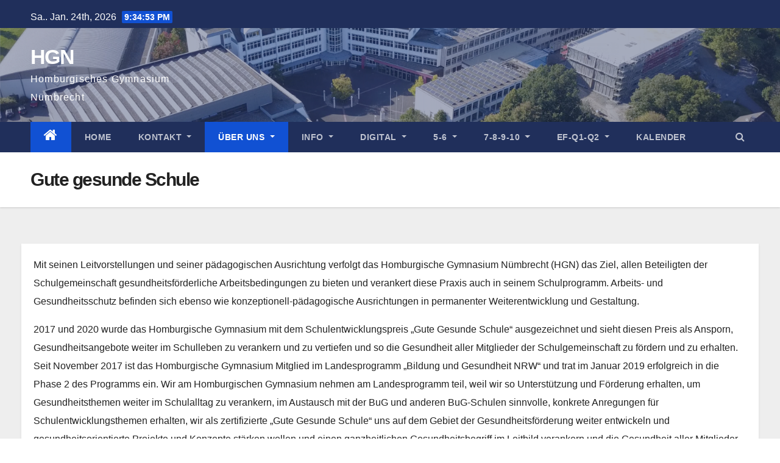

--- FILE ---
content_type: text/html; charset=UTF-8
request_url: https://www.hgn365.de/?page_id=1228
body_size: 80048
content:
<!DOCTYPE html>
<html lang="de">
<head>
<meta charset="UTF-8">
<meta name="viewport" content="width=device-width, initial-scale=1">
<link rel="profile" href="http://gmpg.org/xfn/11">
<title>Gute gesunde Schule &#8211; HGN</title>
<meta name='robots' content='max-image-preview:large' />
<link rel="alternate" type="application/rss+xml" title="HGN &raquo; Feed" href="https://www.hgn365.de/?feed=rss2" />
<link rel="alternate" type="application/rss+xml" title="HGN &raquo; Kommentar-Feed" href="https://www.hgn365.de/?feed=comments-rss2" />
<link rel="alternate" type="text/calendar" title="HGN &raquo; iCal Feed" href="https://www.hgn365.de?post_type=tribe_events&#038;ical=1" />
<link rel="alternate" title="oEmbed (JSON)" type="application/json+oembed" href="https://www.hgn365.de/index.php?rest_route=%2Foembed%2F1.0%2Fembed&#038;url=https%3A%2F%2Fwww.hgn365.de%2F%3Fpage_id%3D1228" />
<link rel="alternate" title="oEmbed (XML)" type="text/xml+oembed" href="https://www.hgn365.de/index.php?rest_route=%2Foembed%2F1.0%2Fembed&#038;url=https%3A%2F%2Fwww.hgn365.de%2F%3Fpage_id%3D1228&#038;format=xml" />
<style id='wp-img-auto-sizes-contain-inline-css' type='text/css'>
img:is([sizes=auto i],[sizes^="auto," i]){contain-intrinsic-size:3000px 1500px}
/*# sourceURL=wp-img-auto-sizes-contain-inline-css */
</style>
<style id='wp-emoji-styles-inline-css' type='text/css'>

	img.wp-smiley, img.emoji {
		display: inline !important;
		border: none !important;
		box-shadow: none !important;
		height: 1em !important;
		width: 1em !important;
		margin: 0 0.07em !important;
		vertical-align: -0.1em !important;
		background: none !important;
		padding: 0 !important;
	}
/*# sourceURL=wp-emoji-styles-inline-css */
</style>
<link rel='stylesheet' id='wp-block-library-css' href='https://www.hgn365.de/wp-includes/css/dist/block-library/style.min.css?ver=6.9' type='text/css' media='all' />
<style id='wp-block-paragraph-inline-css' type='text/css'>
.is-small-text{font-size:.875em}.is-regular-text{font-size:1em}.is-large-text{font-size:2.25em}.is-larger-text{font-size:3em}.has-drop-cap:not(:focus):first-letter{float:left;font-size:8.4em;font-style:normal;font-weight:100;line-height:.68;margin:.05em .1em 0 0;text-transform:uppercase}body.rtl .has-drop-cap:not(:focus):first-letter{float:none;margin-left:.1em}p.has-drop-cap.has-background{overflow:hidden}:root :where(p.has-background){padding:1.25em 2.375em}:where(p.has-text-color:not(.has-link-color)) a{color:inherit}p.has-text-align-left[style*="writing-mode:vertical-lr"],p.has-text-align-right[style*="writing-mode:vertical-rl"]{rotate:180deg}
/*# sourceURL=https://www.hgn365.de/wp-includes/blocks/paragraph/style.min.css */
</style>
<style id='global-styles-inline-css' type='text/css'>
:root{--wp--preset--aspect-ratio--square: 1;--wp--preset--aspect-ratio--4-3: 4/3;--wp--preset--aspect-ratio--3-4: 3/4;--wp--preset--aspect-ratio--3-2: 3/2;--wp--preset--aspect-ratio--2-3: 2/3;--wp--preset--aspect-ratio--16-9: 16/9;--wp--preset--aspect-ratio--9-16: 9/16;--wp--preset--color--black: #000000;--wp--preset--color--cyan-bluish-gray: #abb8c3;--wp--preset--color--white: #ffffff;--wp--preset--color--pale-pink: #f78da7;--wp--preset--color--vivid-red: #cf2e2e;--wp--preset--color--luminous-vivid-orange: #ff6900;--wp--preset--color--luminous-vivid-amber: #fcb900;--wp--preset--color--light-green-cyan: #7bdcb5;--wp--preset--color--vivid-green-cyan: #00d084;--wp--preset--color--pale-cyan-blue: #8ed1fc;--wp--preset--color--vivid-cyan-blue: #0693e3;--wp--preset--color--vivid-purple: #9b51e0;--wp--preset--gradient--vivid-cyan-blue-to-vivid-purple: linear-gradient(135deg,rgb(6,147,227) 0%,rgb(155,81,224) 100%);--wp--preset--gradient--light-green-cyan-to-vivid-green-cyan: linear-gradient(135deg,rgb(122,220,180) 0%,rgb(0,208,130) 100%);--wp--preset--gradient--luminous-vivid-amber-to-luminous-vivid-orange: linear-gradient(135deg,rgb(252,185,0) 0%,rgb(255,105,0) 100%);--wp--preset--gradient--luminous-vivid-orange-to-vivid-red: linear-gradient(135deg,rgb(255,105,0) 0%,rgb(207,46,46) 100%);--wp--preset--gradient--very-light-gray-to-cyan-bluish-gray: linear-gradient(135deg,rgb(238,238,238) 0%,rgb(169,184,195) 100%);--wp--preset--gradient--cool-to-warm-spectrum: linear-gradient(135deg,rgb(74,234,220) 0%,rgb(151,120,209) 20%,rgb(207,42,186) 40%,rgb(238,44,130) 60%,rgb(251,105,98) 80%,rgb(254,248,76) 100%);--wp--preset--gradient--blush-light-purple: linear-gradient(135deg,rgb(255,206,236) 0%,rgb(152,150,240) 100%);--wp--preset--gradient--blush-bordeaux: linear-gradient(135deg,rgb(254,205,165) 0%,rgb(254,45,45) 50%,rgb(107,0,62) 100%);--wp--preset--gradient--luminous-dusk: linear-gradient(135deg,rgb(255,203,112) 0%,rgb(199,81,192) 50%,rgb(65,88,208) 100%);--wp--preset--gradient--pale-ocean: linear-gradient(135deg,rgb(255,245,203) 0%,rgb(182,227,212) 50%,rgb(51,167,181) 100%);--wp--preset--gradient--electric-grass: linear-gradient(135deg,rgb(202,248,128) 0%,rgb(113,206,126) 100%);--wp--preset--gradient--midnight: linear-gradient(135deg,rgb(2,3,129) 0%,rgb(40,116,252) 100%);--wp--preset--font-size--small: 13px;--wp--preset--font-size--medium: 20px;--wp--preset--font-size--large: 36px;--wp--preset--font-size--x-large: 42px;--wp--preset--spacing--20: 0.44rem;--wp--preset--spacing--30: 0.67rem;--wp--preset--spacing--40: 1rem;--wp--preset--spacing--50: 1.5rem;--wp--preset--spacing--60: 2.25rem;--wp--preset--spacing--70: 3.38rem;--wp--preset--spacing--80: 5.06rem;--wp--preset--shadow--natural: 6px 6px 9px rgba(0, 0, 0, 0.2);--wp--preset--shadow--deep: 12px 12px 50px rgba(0, 0, 0, 0.4);--wp--preset--shadow--sharp: 6px 6px 0px rgba(0, 0, 0, 0.2);--wp--preset--shadow--outlined: 6px 6px 0px -3px rgb(255, 255, 255), 6px 6px rgb(0, 0, 0);--wp--preset--shadow--crisp: 6px 6px 0px rgb(0, 0, 0);}:where(.is-layout-flex){gap: 0.5em;}:where(.is-layout-grid){gap: 0.5em;}body .is-layout-flex{display: flex;}.is-layout-flex{flex-wrap: wrap;align-items: center;}.is-layout-flex > :is(*, div){margin: 0;}body .is-layout-grid{display: grid;}.is-layout-grid > :is(*, div){margin: 0;}:where(.wp-block-columns.is-layout-flex){gap: 2em;}:where(.wp-block-columns.is-layout-grid){gap: 2em;}:where(.wp-block-post-template.is-layout-flex){gap: 1.25em;}:where(.wp-block-post-template.is-layout-grid){gap: 1.25em;}.has-black-color{color: var(--wp--preset--color--black) !important;}.has-cyan-bluish-gray-color{color: var(--wp--preset--color--cyan-bluish-gray) !important;}.has-white-color{color: var(--wp--preset--color--white) !important;}.has-pale-pink-color{color: var(--wp--preset--color--pale-pink) !important;}.has-vivid-red-color{color: var(--wp--preset--color--vivid-red) !important;}.has-luminous-vivid-orange-color{color: var(--wp--preset--color--luminous-vivid-orange) !important;}.has-luminous-vivid-amber-color{color: var(--wp--preset--color--luminous-vivid-amber) !important;}.has-light-green-cyan-color{color: var(--wp--preset--color--light-green-cyan) !important;}.has-vivid-green-cyan-color{color: var(--wp--preset--color--vivid-green-cyan) !important;}.has-pale-cyan-blue-color{color: var(--wp--preset--color--pale-cyan-blue) !important;}.has-vivid-cyan-blue-color{color: var(--wp--preset--color--vivid-cyan-blue) !important;}.has-vivid-purple-color{color: var(--wp--preset--color--vivid-purple) !important;}.has-black-background-color{background-color: var(--wp--preset--color--black) !important;}.has-cyan-bluish-gray-background-color{background-color: var(--wp--preset--color--cyan-bluish-gray) !important;}.has-white-background-color{background-color: var(--wp--preset--color--white) !important;}.has-pale-pink-background-color{background-color: var(--wp--preset--color--pale-pink) !important;}.has-vivid-red-background-color{background-color: var(--wp--preset--color--vivid-red) !important;}.has-luminous-vivid-orange-background-color{background-color: var(--wp--preset--color--luminous-vivid-orange) !important;}.has-luminous-vivid-amber-background-color{background-color: var(--wp--preset--color--luminous-vivid-amber) !important;}.has-light-green-cyan-background-color{background-color: var(--wp--preset--color--light-green-cyan) !important;}.has-vivid-green-cyan-background-color{background-color: var(--wp--preset--color--vivid-green-cyan) !important;}.has-pale-cyan-blue-background-color{background-color: var(--wp--preset--color--pale-cyan-blue) !important;}.has-vivid-cyan-blue-background-color{background-color: var(--wp--preset--color--vivid-cyan-blue) !important;}.has-vivid-purple-background-color{background-color: var(--wp--preset--color--vivid-purple) !important;}.has-black-border-color{border-color: var(--wp--preset--color--black) !important;}.has-cyan-bluish-gray-border-color{border-color: var(--wp--preset--color--cyan-bluish-gray) !important;}.has-white-border-color{border-color: var(--wp--preset--color--white) !important;}.has-pale-pink-border-color{border-color: var(--wp--preset--color--pale-pink) !important;}.has-vivid-red-border-color{border-color: var(--wp--preset--color--vivid-red) !important;}.has-luminous-vivid-orange-border-color{border-color: var(--wp--preset--color--luminous-vivid-orange) !important;}.has-luminous-vivid-amber-border-color{border-color: var(--wp--preset--color--luminous-vivid-amber) !important;}.has-light-green-cyan-border-color{border-color: var(--wp--preset--color--light-green-cyan) !important;}.has-vivid-green-cyan-border-color{border-color: var(--wp--preset--color--vivid-green-cyan) !important;}.has-pale-cyan-blue-border-color{border-color: var(--wp--preset--color--pale-cyan-blue) !important;}.has-vivid-cyan-blue-border-color{border-color: var(--wp--preset--color--vivid-cyan-blue) !important;}.has-vivid-purple-border-color{border-color: var(--wp--preset--color--vivid-purple) !important;}.has-vivid-cyan-blue-to-vivid-purple-gradient-background{background: var(--wp--preset--gradient--vivid-cyan-blue-to-vivid-purple) !important;}.has-light-green-cyan-to-vivid-green-cyan-gradient-background{background: var(--wp--preset--gradient--light-green-cyan-to-vivid-green-cyan) !important;}.has-luminous-vivid-amber-to-luminous-vivid-orange-gradient-background{background: var(--wp--preset--gradient--luminous-vivid-amber-to-luminous-vivid-orange) !important;}.has-luminous-vivid-orange-to-vivid-red-gradient-background{background: var(--wp--preset--gradient--luminous-vivid-orange-to-vivid-red) !important;}.has-very-light-gray-to-cyan-bluish-gray-gradient-background{background: var(--wp--preset--gradient--very-light-gray-to-cyan-bluish-gray) !important;}.has-cool-to-warm-spectrum-gradient-background{background: var(--wp--preset--gradient--cool-to-warm-spectrum) !important;}.has-blush-light-purple-gradient-background{background: var(--wp--preset--gradient--blush-light-purple) !important;}.has-blush-bordeaux-gradient-background{background: var(--wp--preset--gradient--blush-bordeaux) !important;}.has-luminous-dusk-gradient-background{background: var(--wp--preset--gradient--luminous-dusk) !important;}.has-pale-ocean-gradient-background{background: var(--wp--preset--gradient--pale-ocean) !important;}.has-electric-grass-gradient-background{background: var(--wp--preset--gradient--electric-grass) !important;}.has-midnight-gradient-background{background: var(--wp--preset--gradient--midnight) !important;}.has-small-font-size{font-size: var(--wp--preset--font-size--small) !important;}.has-medium-font-size{font-size: var(--wp--preset--font-size--medium) !important;}.has-large-font-size{font-size: var(--wp--preset--font-size--large) !important;}.has-x-large-font-size{font-size: var(--wp--preset--font-size--x-large) !important;}
/*# sourceURL=global-styles-inline-css */
</style>

<style id='classic-theme-styles-inline-css' type='text/css'>
/*! This file is auto-generated */
.wp-block-button__link{color:#fff;background-color:#32373c;border-radius:9999px;box-shadow:none;text-decoration:none;padding:calc(.667em + 2px) calc(1.333em + 2px);font-size:1.125em}.wp-block-file__button{background:#32373c;color:#fff;text-decoration:none}
/*# sourceURL=/wp-includes/css/classic-themes.min.css */
</style>
<link rel='stylesheet' id='dashicons-css' href='https://www.hgn365.de/wp-includes/css/dashicons.min.css?ver=6.9' type='text/css' media='all' />
<link rel='stylesheet' id='everest-forms-general-css' href='https://www.hgn365.de/wp-content/plugins/everest-forms/assets/css/everest-forms.css?ver=2.0.5' type='text/css' media='all' />
<link rel='stylesheet' id='bootstrap-css' href='https://www.hgn365.de/wp-content/themes/newsup/css/bootstrap.css?ver=6.9' type='text/css' media='all' />
<link rel='stylesheet' id='newsup-style-css' href='https://www.hgn365.de/wp-content/themes/newsup/style.css?ver=6.9' type='text/css' media='all' />
<link rel='stylesheet' id='newsup-default-css' href='https://www.hgn365.de/wp-content/themes/newsup/css/colors/default.css?ver=6.9' type='text/css' media='all' />
<link rel='stylesheet' id='font-awesome-css' href='https://www.hgn365.de/wp-content/themes/newsup/css/font-awesome.css?ver=6.9' type='text/css' media='all' />
<link rel='stylesheet' id='owl-carousel-css' href='https://www.hgn365.de/wp-content/themes/newsup/css/owl.carousel.css?ver=6.9' type='text/css' media='all' />
<link rel='stylesheet' id='smartmenus-css' href='https://www.hgn365.de/wp-content/themes/newsup/css/jquery.smartmenus.bootstrap.css?ver=6.9' type='text/css' media='all' />
<link rel='stylesheet' id='wpdevelop-bts-css' href='https://www.hgn365.de/wp-content/plugins/booking/assets/libs/bootstrap-css/css/bootstrap.css?ver=3.3.5.1' type='text/css' media='all' />
<link rel='stylesheet' id='wpdevelop-bts-theme-css' href='https://www.hgn365.de/wp-content/plugins/booking/assets/libs/bootstrap-css/css/bootstrap-theme.css?ver=3.3.5.1' type='text/css' media='all' />
<link rel='stylesheet' id='wpbc-tippy-popover-css' href='https://www.hgn365.de/wp-content/plugins/booking/assets/libs/tippy.js/themes/wpbc-tippy-popover.css?ver=6.3.7' type='text/css' media='all' />
<link rel='stylesheet' id='wpbc-tippy-times-css' href='https://www.hgn365.de/wp-content/plugins/booking/assets/libs/tippy.js/themes/wpbc-tippy-times.css?ver=6.3.7' type='text/css' media='all' />
<link rel='stylesheet' id='wpbc-material-design-icons-css' href='https://www.hgn365.de/wp-content/plugins/booking/assets/libs/material-design-icons/material-design-icons.css?ver=4.0.0' type='text/css' media='all' />
<link rel='stylesheet' id='wpbc-time_picker-css' href='https://www.hgn365.de/wp-content/plugins/booking/css/wpbc_time-selector.css?ver=9.8.0.1' type='text/css' media='all' />
<link rel='stylesheet' id='wpbc-time_picker-skin-css' href='https://www.hgn365.de/wp-content/plugins/booking/css/time_picker_skins/grey.css?ver=9.8.0.1' type='text/css' media='all' />
<link rel='stylesheet' id='wpbc-client-pages-css' href='https://www.hgn365.de/wp-content/plugins/booking/css/client.css?ver=9.8.0.1' type='text/css' media='all' />
<link rel='stylesheet' id='wpbc-calendar-css' href='https://www.hgn365.de/wp-content/plugins/booking/css/calendar.css?ver=9.8.0.1' type='text/css' media='all' />
<link rel='stylesheet' id='wpbc-calendar-skin-css' href='https://www.hgn365.de/wp-content/plugins/booking/css/skins/traditional.css?ver=9.8.0.1' type='text/css' media='all' />
<link rel='stylesheet' id='wpbc-flex-timeline-css' href='https://www.hgn365.de/wp-content/plugins/booking/core/timeline/v2/css/timeline_v2.css?ver=9.8.0.1' type='text/css' media='all' />
<link rel='stylesheet' id='wpbc-flex-timeline-skin-css' href='https://www.hgn365.de/wp-content/plugins/booking/core/timeline/v2/css/timeline_skin_v2.css?ver=9.8.0.1' type='text/css' media='all' />
<script type="text/javascript" src="https://www.hgn365.de/wp-includes/js/jquery/jquery.min.js?ver=3.7.1" id="jquery-core-js"></script>
<script type="text/javascript" src="https://www.hgn365.de/wp-includes/js/jquery/jquery-migrate.min.js?ver=3.4.1" id="jquery-migrate-js"></script>
<script type="text/javascript" src="https://www.hgn365.de/wp-content/themes/newsup/js/navigation.js?ver=6.9" id="newsup-navigation-js"></script>
<script type="text/javascript" src="https://www.hgn365.de/wp-content/themes/newsup/js/bootstrap.js?ver=6.9" id="bootstrap-js"></script>
<script type="text/javascript" src="https://www.hgn365.de/wp-content/themes/newsup/js/owl.carousel.min.js?ver=6.9" id="owl-carousel-min-js"></script>
<script type="text/javascript" src="https://www.hgn365.de/wp-content/themes/newsup/js/jquery.smartmenus.js?ver=6.9" id="smartmenus-js-js"></script>
<script type="text/javascript" src="https://www.hgn365.de/wp-content/themes/newsup/js/jquery.smartmenus.bootstrap.js?ver=6.9" id="bootstrap-smartmenus-js-js"></script>
<script type="text/javascript" src="https://www.hgn365.de/wp-content/themes/newsup/js/jquery.marquee.js?ver=6.9" id="newsup-marquee-js-js"></script>
<script type="text/javascript" src="https://www.hgn365.de/wp-content/themes/newsup/js/main.js?ver=6.9" id="newsup-main-js-js"></script>
<script type="text/javascript" id="wpbc-global-vars-js-extra">
/* <![CDATA[ */
var wpbc_global1 = {"wpbc_ajaxurl":"https://www.hgn365.de/wp-admin/admin-ajax.php","wpdev_bk_plugin_url":"https://www.hgn365.de/wp-content/plugins/booking","wpbc_today":"[2026,1,24,22,34]","visible_booking_id_on_page":"[]","booking_max_monthes_in_calendar":"1y","user_unavilable_days":"[999]","wpdev_bk_edit_id_hash":"","wpdev_bk_plugin_filename":"wpdev-booking.php","bk_days_selection_mode":"multiple","wpdev_bk_personal":"0","block_some_dates_from_today":"0","message_verif_requred":"Dieses Feld ist erforderlich","message_verif_requred_for_check_box":"Die Checkbox muss aktiviert sein","message_verif_requred_for_radio_box":"Mindestens eine Option muss ausgew\u00e4hlt sein","message_verif_emeil":"Falsches Email Feld","message_verif_same_emeil":"Your emails do not match","message_verif_selectdts":"Bitte w\u00e4hlen Sie im Kalender das Datum der Buchung","new_booking_title":"Vielen Dank f\u00fcr Ihre Online-Buchung.  Wir senden Ihnen eine Best\u00e4tigung sobald diese bearbeitet ist.","type_of_thank_you_message":"message","thank_you_page_URL":"https://www.hgn365.de/?page_id=19243","is_am_pm_inside_time":"false","is_booking_used_check_in_out_time":"false","wpbc_active_locale":"de_DE","wpbc_message_processing":"Processing","wpbc_message_deleting":"Deleting","wpbc_message_updating":"Updating","wpbc_message_saving":"Saving","message_checkinouttime_error":"Error! Please reset your check-in/check-out dates above.","message_starttime_error":"Start Time is invalid. The date or time may be booked, or already in the past! Please choose another date or time.","message_endtime_error":"End Time is invalid. The date or time may be booked, or already in the past. The End Time may also be earlier that the start time, if only 1 day was selected! Please choose another date or time.","message_rangetime_error":"The time(s) may be booked, or already in the past!","message_durationtime_error":"The time(s) may be booked, or already in the past!","bk_highlight_timeslot_word":"Booked Times:"};
//# sourceURL=wpbc-global-vars-js-extra
/* ]]> */
</script>
<script type="text/javascript" src="https://www.hgn365.de/wp-content/plugins/booking/js/wpbc_vars.js?ver=9.8.0.1" id="wpbc-global-vars-js"></script>
<script type="text/javascript" src="https://www.hgn365.de/wp-content/plugins/booking/assets/libs/popper/popper.js?ver=2.11.2" id="wpbc-popper-js"></script>
<script type="text/javascript" src="https://www.hgn365.de/wp-content/plugins/booking/assets/libs/tippy.js/dist/tippy-bundle.umd.js?ver=6.3.7" id="wpbc-tipcy-js"></script>
<script type="text/javascript" src="https://www.hgn365.de/wp-content/plugins/booking/js/datepick/jquery.datepick.wpbc.9.0.js?ver=9.0" id="wpbc-datepick-js"></script>
<script type="text/javascript" src="https://www.hgn365.de/wp-content/plugins/booking/js/datepick/jquery.datepick-de.js?ver=1.1" id="wpbc-datepick-localize-js"></script>
<script type="text/javascript" src="https://www.hgn365.de/wp-content/plugins/booking/includes/_wpbc_calendar/_out/wpbc_calendar.js?ver=9.8.0.1" id="wpbc_calendar-js"></script>
<script type="text/javascript" src="https://www.hgn365.de/wp-content/plugins/booking/js/client.js?ver=9.8.0.1" id="wpbc-main-client-js"></script>
<script type="text/javascript" src="https://www.hgn365.de/wp-content/plugins/booking/includes/_capacity/_out/create_booking.js?ver=9.8.0.1" id="wpbc_capacity-js"></script>
<script type="text/javascript" src="https://www.hgn365.de/wp-content/plugins/booking/js/wpbc_times.js?ver=9.8.0.1" id="wpbc-times-js"></script>
<script type="text/javascript" src="https://www.hgn365.de/wp-content/plugins/booking/js/wpbc_time-selector.js?ver=9.8.0.1" id="wpbc-time-selector-js"></script>
<script type="text/javascript" src="https://www.hgn365.de/wp-content/plugins/booking/core/timeline/v2/_out/timeline_v2.js?ver=9.8.0.1" id="wpbc-timeline-flex-js"></script>
<link rel="https://api.w.org/" href="https://www.hgn365.de/index.php?rest_route=/" /><link rel="alternate" title="JSON" type="application/json" href="https://www.hgn365.de/index.php?rest_route=/wp/v2/pages/1228" /><link rel="EditURI" type="application/rsd+xml" title="RSD" href="https://www.hgn365.de/xmlrpc.php?rsd" />
<meta name="generator" content="WordPress 6.9" />
<meta name="generator" content="Everest Forms 2.0.5" />
<link rel="canonical" href="https://www.hgn365.de/?page_id=1228" />
<link rel='shortlink' href='https://www.hgn365.de/?p=1228' />
<meta name="tec-api-version" content="v1"><meta name="tec-api-origin" content="https://www.hgn365.de"><link rel="https://theeventscalendar.com/" href="https://www.hgn365.de/index.php?rest_route=/tribe/events/v1/" /><style type="text/css" id="custom-background-css">
    .wrapper { background-color: #eee; }
</style>
    <style type="text/css">
            body .site-title a,
        body .site-description {
            color: #fff;
        }

        .site-branding-text .site-title a {
                font-size: px;
            }

            @media only screen and (max-width: 640px) {
                .site-branding-text .site-title a {
                    font-size: 40px;

                }
            }

            @media only screen and (max-width: 375px) {
                .site-branding-text .site-title a {
                    font-size: 32px;

                }
            }

        </style>
    </head>
<body class="wp-singular page-template page-template-template page-template-fullwidth page-template-templatefullwidth-php page page-id-1228 wp-embed-responsive wp-theme-newsup everest-forms-no-js tribe-no-js  ta-hide-date-author-in-list" >
<div id="page" class="site">
<a class="skip-link screen-reader-text" href="#content">
Zum Inhalt springen</a>
    <div class="wrapper" id="custom-background-css">
        <header class="mg-headwidget">
            <!--==================== TOP BAR ====================-->

            <div class="mg-head-detail hidden-xs">
    <div class="container-fluid">
        <div class="row">
                        <div class="col-md-6 col-xs-12">
                <ul class="info-left">
                            <li>Sa.. Jan. 24th, 2026             <span  id="time" class="time"></span>
                    </li>
                    </ul>
            </div>
                        <div class="col-md-6 col-xs-12">
                <ul class="mg-social info-right">
                    
                                                                                                                                      
                                      </ul>
            </div>
                    </div>
    </div>
</div>
            <div class="clearfix"></div>
                        <div class="mg-nav-widget-area-back" style='background-image: url("https://www.hgn365.de/wp-content/uploads/2021/11/cropped-HGN_Header.png" );'>
                        <div class="overlay">
              <div class="inner"  style="background-color:rgba(32,47,91,0.4);" > 
                <div class="container-fluid">
                    <div class="mg-nav-widget-area">
                        <div class="row align-items-center">
                            <div class="col-md-3 col-sm-4 text-center-xs">
                                <div class="navbar-header">
                                                                <div class="site-branding-text">
                                <h1 class="site-title"> <a href="https://www.hgn365.de/" rel="home">HGN</a></h1>
                                <p class="site-description">Homburgisches Gymnasium Nümbrecht</p>
                                </div>
                                                              </div>
                            </div>
                           
                        </div>
                    </div>
                </div>
              </div>
              </div>
          </div>
    <div class="mg-menu-full">
      <nav class="navbar navbar-expand-lg navbar-wp">
        <div class="container-fluid flex-row-reverse">
          <!-- Right nav -->
                    <div class="m-header d-flex pl-3 ml-auto my-2 my-lg-0 position-relative align-items-center">
                                                <a class="mobilehomebtn" href="https://www.hgn365.de"><span class="fa fa-home"></span></a>
                        <!-- navbar-toggle -->
                        <button class="navbar-toggler mx-auto" type="button" data-toggle="collapse" data-target="#navbar-wp" aria-controls="navbarSupportedContent" aria-expanded="false" aria-label="Toggle navigation">
                          <i class="fa fa-bars"></i>
                        </button>
                        <!-- /navbar-toggle -->
                                                <div class="dropdown show mg-search-box pr-2">
                            <a class="dropdown-toggle msearch ml-auto" href="#" role="button" id="dropdownMenuLink" data-toggle="dropdown" aria-haspopup="true" aria-expanded="false">
                               <i class="fa fa-search"></i>
                            </a>

                            <div class="dropdown-menu searchinner" aria-labelledby="dropdownMenuLink">
                        <form role="search" method="get" id="searchform" action="https://www.hgn365.de/">
  <div class="input-group">
    <input type="search" class="form-control" placeholder="Suche" value="" name="s" />
    <span class="input-group-btn btn-default">
    <button type="submit" class="btn"> <i class="fa fa-search"></i> </button>
    </span> </div>
</form>                      </div>
                        </div>
                                              
                    </div>
                    <!-- /Right nav -->
         
          
                  <div class="collapse navbar-collapse" id="navbar-wp">
                  	<div class="d-md-block">
                  <ul id="menu-menu" class="nav navbar-nav mr-auto"><li class="active home"><a class="homebtn" href="https://www.hgn365.de"><span class='fa fa-home'></span></a></li><li id="menu-item-751" class="menu-item menu-item-type-post_type menu-item-object-page menu-item-home menu-item-751"><a class="nav-link" title="Home" href="https://www.hgn365.de/">Home</a></li>
<li id="menu-item-1418" class="menu-item menu-item-type-post_type menu-item-object-page menu-item-has-children menu-item-1418 dropdown"><a class="nav-link" title="Kontakt" href="https://www.hgn365.de/?page_id=1414" data-toggle="dropdown" class="dropdown-toggle">Kontakt </a>
<ul role="menu" class=" dropdown-menu">
	<li id="menu-item-1199" class="menu-item menu-item-type-post_type menu-item-object-page menu-item-1199"><a class="dropdown-item" title="Krankmeldung / Abwesenheit / Beurlaubung" href="https://www.hgn365.de/?page_id=1177">Krankmeldung / Abwesenheit / Beurlaubung</a></li>
	<li id="menu-item-2372" class="menu-item menu-item-type-post_type menu-item-object-page menu-item-2372"><a class="dropdown-item" title="Kontakt-Formular" href="https://www.hgn365.de/?page_id=2368">Kontakt-Formular</a></li>
	<li id="menu-item-1818" class="menu-item menu-item-type-post_type menu-item-object-page menu-item-1818"><a class="dropdown-item" title="Schule / Zuständigkeiten" href="https://www.hgn365.de/?page_id=1414">Schule / Zuständigkeiten</a></li>
	<li id="menu-item-1197" class="menu-item menu-item-type-post_type menu-item-object-page menu-item-1197"><a class="dropdown-item" title="Lehrer:innen" href="https://www.hgn365.de/?page_id=1182">Lehrer:innen</a></li>
	<li id="menu-item-1196" class="menu-item menu-item-type-post_type menu-item-object-page menu-item-1196"><a class="dropdown-item" title="Schüler:innen / SV" href="https://www.hgn365.de/?page_id=1184">Schüler:innen / SV</a></li>
	<li id="menu-item-1194" class="menu-item menu-item-type-post_type menu-item-object-page menu-item-1194"><a class="dropdown-item" title="Beratung / Schulsozialarbeit" href="https://www.hgn365.de/?page_id=1189">Beratung / Schulsozialarbeit</a></li>
	<li id="menu-item-1195" class="menu-item menu-item-type-post_type menu-item-object-page menu-item-1195"><a class="dropdown-item" title="Eltern / Schulpflegschaft" href="https://www.hgn365.de/?page_id=1187">Eltern / Schulpflegschaft</a></li>
	<li id="menu-item-1193" class="menu-item menu-item-type-post_type menu-item-object-page menu-item-1193"><a class="dropdown-item" title="Förderverein" href="https://www.hgn365.de/?page_id=1191">Förderverein</a></li>
	<li id="menu-item-2356" class="menu-item menu-item-type-post_type menu-item-object-page menu-item-2356"><a class="dropdown-item" title="Partner / Kooperationen" href="https://www.hgn365.de/?page_id=2353">Partner / Kooperationen</a></li>
</ul>
</li>
<li id="menu-item-1169" class="menu-item menu-item-type-post_type menu-item-object-page current-menu-ancestor current-menu-parent current_page_parent current_page_ancestor menu-item-has-children menu-item-1169 dropdown active"><a class="nav-link" title="Über uns" href="https://www.hgn365.de/?page_id=1166" data-toggle="dropdown" class="dropdown-toggle">Über uns </a>
<ul role="menu" class=" dropdown-menu">
	<li id="menu-item-1249" class="menu-item menu-item-type-post_type menu-item-object-page menu-item-1249"><a class="dropdown-item" title="Ganztagsschule" href="https://www.hgn365.de/?page_id=1232">Ganztagsschule</a></li>
	<li id="menu-item-1254" class="menu-item menu-item-type-post_type menu-item-object-page menu-item-1254"><a class="dropdown-item" title="60-Minuten-Zeitrhythmus" href="https://www.hgn365.de/?page_id=1222">60-Minuten-Zeitrhythmus</a></li>
	<li id="menu-item-28394" class="menu-item menu-item-type-post_type menu-item-object-page menu-item-28394"><a class="dropdown-item" title="Erasmus + am HGN" href="https://www.hgn365.de/?page_id=28392">Erasmus + am HGN</a></li>
	<li id="menu-item-1246" class="menu-item menu-item-type-post_type menu-item-object-page menu-item-1246"><a class="dropdown-item" title="Studien- und Berufsorientierung" href="https://www.hgn365.de/?page_id=1238">Studien- und Berufsorientierung</a></li>
	<li id="menu-item-2761" class="menu-item menu-item-type-post_type menu-item-object-page menu-item-2761"><a class="dropdown-item" title="Lernzeitenkonzept" href="https://www.hgn365.de/?page_id=2757">Lernzeitenkonzept</a></li>
	<li id="menu-item-1248" class="menu-item menu-item-type-post_type menu-item-object-page menu-item-1248"><a class="dropdown-item" title="Schulprogramm" href="https://www.hgn365.de/?page_id=1234">Schulprogramm</a></li>
	<li id="menu-item-1247" class="menu-item menu-item-type-post_type menu-item-object-page menu-item-1247"><a class="dropdown-item" title="Fahrtenkonzept" href="https://www.hgn365.de/?page_id=1236">Fahrtenkonzept</a></li>
	<li id="menu-item-2360" class="menu-item menu-item-type-post_type menu-item-object-page menu-item-2360"><a class="dropdown-item" title="Videos zur Schule" href="https://www.hgn365.de/?page_id=2357">Videos zur Schule</a></li>
	<li id="menu-item-1251" class="menu-item menu-item-type-post_type menu-item-object-page current-menu-item page_item page-item-1228 current_page_item menu-item-1251 active"><a class="dropdown-item" title="Gute gesunde Schule" href="https://www.hgn365.de/?page_id=1228">Gute gesunde Schule</a></li>
	<li id="menu-item-3165" class="menu-item menu-item-type-post_type menu-item-object-page menu-item-3165"><a class="dropdown-item" title="Angebote der Fachschaften" href="https://www.hgn365.de/?page_id=3160">Angebote der Fachschaften</a></li>
	<li id="menu-item-14385" class="menu-item menu-item-type-post_type menu-item-object-page menu-item-14385"><a class="dropdown-item" title="Prävention" href="https://www.hgn365.de/?page_id=14382">Prävention</a></li>
</ul>
</li>
<li id="menu-item-1170" class="menu-item menu-item-type-post_type menu-item-object-page menu-item-has-children menu-item-1170 dropdown"><a class="nav-link" title="Info" href="https://www.hgn365.de/?page_id=1164" data-toggle="dropdown" class="dropdown-toggle">Info </a>
<ul role="menu" class=" dropdown-menu">
	<li id="menu-item-1277" class="menu-item menu-item-type-post_type menu-item-object-page menu-item-1277"><a class="dropdown-item" title="Vertretungsplan" href="https://www.hgn365.de/?page_id=1266">Vertretungsplan</a></li>
	<li id="menu-item-2631" class="menu-item menu-item-type-post_type menu-item-object-page menu-item-2631"><a class="dropdown-item" title="Stundenraster und Zeiten" href="https://www.hgn365.de/?page_id=2627">Stundenraster und Zeiten</a></li>
	<li id="menu-item-1276" class="menu-item menu-item-type-post_type menu-item-object-page menu-item-1276"><a class="dropdown-item" title="Mensa / Mittagessen bestellen" href="https://www.hgn365.de/?page_id=1268">Mensa / Mittagessen bestellen</a></li>
	<li id="menu-item-1253" class="menu-item menu-item-type-post_type menu-item-object-page menu-item-1253"><a class="dropdown-item" title="Mittagsbetreuung" href="https://www.hgn365.de/?page_id=1224">Mittagsbetreuung</a></li>
	<li id="menu-item-1275" class="menu-item menu-item-type-post_type menu-item-object-page menu-item-1275"><a class="dropdown-item" title="Schulbusse / Busfahrpläne / Deutschlandticket" href="https://www.hgn365.de/?page_id=1270">Schulbusse / Busfahrpläne / Deutschlandticket</a></li>
	<li id="menu-item-1252" class="menu-item menu-item-type-post_type menu-item-object-page menu-item-1252"><a class="dropdown-item" title="Lerntraining" href="https://www.hgn365.de/?page_id=1226">Lerntraining</a></li>
	<li id="menu-item-1279" class="menu-item menu-item-type-post_type menu-item-object-page menu-item-1279"><a class="dropdown-item" title="Kostenübersicht für Eltern" href="https://www.hgn365.de/?page_id=1262">Kostenübersicht für Eltern</a></li>
	<li id="menu-item-15247" class="menu-item menu-item-type-post_type menu-item-object-page menu-item-15247"><a class="dropdown-item" title="Kommunikation am HGN – Wer hilft?" href="https://www.hgn365.de/?page_id=15244">Kommunikation am HGN – Wer hilft?</a></li>
	<li id="menu-item-19445" class="menu-item menu-item-type-post_type menu-item-object-page menu-item-19445"><a class="dropdown-item" title="Sprachförderung am Schulzentrum Nümbrecht" href="https://www.hgn365.de/?page_id=19442">Sprachförderung am Schulzentrum Nümbrecht</a></li>
	<li id="menu-item-1278" class="menu-item menu-item-type-post_type menu-item-object-page menu-item-1278"><a class="dropdown-item" title="Geschäftsverteilungsplan" href="https://www.hgn365.de/?page_id=1264">Geschäftsverteilungsplan</a></li>
	<li id="menu-item-16799" class="menu-item menu-item-type-post_type menu-item-object-page menu-item-16799"><a class="dropdown-item" title="Handreichung Kopfläuse-Befall" href="https://www.hgn365.de/?page_id=16796">Handreichung Kopfläuse-Befall</a></li>
	<li id="menu-item-17511" class="menu-item menu-item-type-post_type menu-item-object-page menu-item-17511"><a class="dropdown-item" title="Infektionsschutz" href="https://www.hgn365.de/?page_id=17508">Infektionsschutz</a></li>
</ul>
</li>
<li id="menu-item-1171" class="menu-item menu-item-type-post_type menu-item-object-page menu-item-has-children menu-item-1171 dropdown"><a class="nav-link" title="Digital" href="https://www.hgn365.de/?page_id=1162" data-toggle="dropdown" class="dropdown-toggle">Digital </a>
<ul role="menu" class=" dropdown-menu">
	<li id="menu-item-20948" class="menu-item menu-item-type-post_type menu-item-object-page menu-item-20948"><a class="dropdown-item" title="Schulmanager" href="https://www.hgn365.de/?page_id=20944">Schulmanager</a></li>
	<li id="menu-item-2079" class="menu-item menu-item-type-post_type menu-item-object-page menu-item-2079"><a class="dropdown-item" title="HGN Digital / iPad" href="https://www.hgn365.de/?page_id=2072">HGN Digital / iPad</a></li>
	<li id="menu-item-1215" class="menu-item menu-item-type-post_type menu-item-object-page menu-item-1215"><a class="dropdown-item" title="Office 365 / TEAMS" href="https://www.hgn365.de/?page_id=1204">Office 365 / TEAMS</a></li>
	<li id="menu-item-1212" class="menu-item menu-item-type-post_type menu-item-object-page menu-item-1212"><a class="dropdown-item" title="WLAN / Internet" href="https://www.hgn365.de/?page_id=1210">WLAN / Internet</a></li>
	<li id="menu-item-1255" class="menu-item menu-item-type-post_type menu-item-object-page menu-item-1255"><a class="dropdown-item" title="MINT / Digitale Schule" href="https://www.hgn365.de/?page_id=1220">MINT / Digitale Schule</a></li>
	<li id="menu-item-2148" class="menu-item menu-item-type-post_type menu-item-object-page menu-item-2148"><a class="dropdown-item" title="Drucken" href="https://www.hgn365.de/?page_id=2146">Drucken</a></li>
	<li id="menu-item-1964" class="menu-item menu-item-type-post_type menu-item-object-page menu-item-1964"><a class="dropdown-item" title="Logineo NRW" href="https://www.hgn365.de/?page_id=1960">Logineo NRW</a></li>
	<li id="menu-item-2172" class="menu-item menu-item-type-post_type menu-item-object-page menu-item-2172"><a class="dropdown-item" title="iPad Führerschein" href="https://www.hgn365.de/?page_id=2167">iPad Führerschein</a></li>
	<li id="menu-item-2366" class="menu-item menu-item-type-post_type menu-item-object-page menu-item-2366"><a class="dropdown-item" title="Zuständigkeiten IT / EDV" href="https://www.hgn365.de/?page_id=2361">Zuständigkeiten IT / EDV</a></li>
</ul>
</li>
<li id="menu-item-1172" class="menu-item menu-item-type-post_type menu-item-object-page menu-item-has-children menu-item-1172 dropdown"><a class="nav-link" title="5-6" href="https://www.hgn365.de/?page_id=1160" data-toggle="dropdown" class="dropdown-toggle">5-6 </a>
<ul role="menu" class=" dropdown-menu">
	<li id="menu-item-2175" class="menu-item menu-item-type-post_type menu-item-object-page menu-item-2175"><a class="dropdown-item" title="Allgemeine Informationen 5, 6" href="https://www.hgn365.de/?page_id=2158">Allgemeine Informationen 5, 6</a></li>
	<li id="menu-item-2935" class="menu-item menu-item-type-post_type menu-item-object-page menu-item-2935"><a class="dropdown-item" title="Anmeldung für das Schuljahr 2026/2027" href="https://www.hgn365.de/?page_id=2917">Anmeldung für das Schuljahr 2026/2027</a></li>
	<li id="menu-item-2176" class="menu-item menu-item-type-post_type menu-item-object-page menu-item-2176"><a class="dropdown-item" title="Zweite Fremdsprache" href="https://www.hgn365.de/?page_id=2155">Zweite Fremdsprache</a></li>
	<li id="menu-item-8103" class="menu-item menu-item-type-post_type menu-item-object-page menu-item-8103"><a class="dropdown-item" title="Skifahrt" href="https://www.hgn365.de/?page_id=8100">Skifahrt</a></li>
</ul>
</li>
<li id="menu-item-1173" class="menu-item menu-item-type-post_type menu-item-object-page menu-item-has-children menu-item-1173 dropdown"><a class="nav-link" title="7-8-9-10" href="https://www.hgn365.de/?page_id=1158" data-toggle="dropdown" class="dropdown-toggle">7-8-9-10 </a>
<ul role="menu" class=" dropdown-menu">
	<li id="menu-item-2323" class="menu-item menu-item-type-post_type menu-item-object-page menu-item-2323"><a class="dropdown-item" title="Allgemeine Informationen 7, 8, 9, 10" href="https://www.hgn365.de/?page_id=2318">Allgemeine Informationen 7, 8, 9, 10</a></li>
	<li id="menu-item-2326" class="menu-item menu-item-type-post_type menu-item-object-page menu-item-2326"><a class="dropdown-item" title="Differenzierungsbereich WP II (Klassen 9+10)" href="https://www.hgn365.de/?page_id=2306">Differenzierungsbereich WP II (Klassen 9+10)</a></li>
	<li id="menu-item-2328" class="menu-item menu-item-type-post_type menu-item-object-page menu-item-2328"><a class="dropdown-item" title="Sozialpraktikum" href="https://www.hgn365.de/?page_id=2304">Sozialpraktikum</a></li>
	<li id="menu-item-2324" class="menu-item menu-item-type-post_type menu-item-object-page menu-item-2324"><a class="dropdown-item" title="Vergleichsarbeiten (VERA8)" href="https://www.hgn365.de/?page_id=2315">Vergleichsarbeiten (VERA8)</a></li>
	<li id="menu-item-26522" class="menu-item menu-item-type-post_type menu-item-object-page menu-item-26522"><a class="dropdown-item" title="Zentrale Prüfungen (ZP10)" href="https://www.hgn365.de/?page_id=26520">Zentrale Prüfungen (ZP10)</a></li>
</ul>
</li>
<li id="menu-item-1168" class="menu-item menu-item-type-post_type menu-item-object-page menu-item-has-children menu-item-1168 dropdown"><a class="nav-link" title="EF-Q1-Q2" href="https://www.hgn365.de/?page_id=1156" data-toggle="dropdown" class="dropdown-toggle">EF-Q1-Q2 </a>
<ul role="menu" class=" dropdown-menu">
	<li id="menu-item-1320" class="menu-item menu-item-type-post_type menu-item-object-page menu-item-1320"><a class="dropdown-item" title="Allgemeine Informationen EF, Q1, Q2" href="https://www.hgn365.de/?page_id=1281">Allgemeine Informationen EF, Q1, Q2</a></li>
	<li id="menu-item-38325" class="menu-item menu-item-type-post_type menu-item-object-page menu-item-38325"><a class="dropdown-item" title="Anmeldung zur JgSt EF (Oberstufe)" href="https://www.hgn365.de/?page_id=6907">Anmeldung zur JgSt EF (Oberstufe)</a></li>
	<li id="menu-item-36014" class="menu-item menu-item-type-post_type menu-item-object-page menu-item-36014"><a class="dropdown-item" title="JgSt 10 (Abitur 2029)" href="https://www.hgn365.de/?page_id=1293">JgSt 10 (Abitur 2029)</a></li>
	<li id="menu-item-36013" class="menu-item menu-item-type-post_type menu-item-object-page menu-item-has-children menu-item-36013 dropdown"><a class="dropdown-item" title="JgSt EF (Abitur 2028)" href="https://www.hgn365.de/?page_id=1298">JgSt EF (Abitur 2028)</a>
	<ul role="menu" class=" dropdown-menu">
		<li id="menu-item-15765" class="menu-item menu-item-type-post_type menu-item-object-page menu-item-15765"><a class="dropdown-item" title="Wahl der Leistungskurse und Projektkurse" href="https://www.hgn365.de/?page_id=2289">Wahl der Leistungskurse und Projektkurse</a></li>
	</ul>
</li>
	<li id="menu-item-36012" class="menu-item menu-item-type-post_type menu-item-object-page menu-item-36012"><a class="dropdown-item" title="JgSt Q1 (Abitur 2027)" href="https://www.hgn365.de/?page_id=1300">JgSt Q1 (Abitur 2027)</a></li>
	<li id="menu-item-26333" class="menu-item menu-item-type-post_type menu-item-object-page menu-item-26333"><a class="dropdown-item" title="JgSt Q2" href="https://www.hgn365.de/?page_id=15762">JgSt Q2</a></li>
</ul>
</li>
<li id="menu-item-17087" class="menu-item menu-item-type-post_type menu-item-object-page menu-item-17087"><a class="nav-link" title="Kalender" href="https://www.hgn365.de/?page_id=17085">Kalender</a></li>
</ul>        				</div>		
              		</div>
          </div>
      </nav> <!-- /Navigation -->
    </div>
</header>
<div class="clearfix"></div>
 <div class="mg-breadcrumb-section" style='background: url("https://www.hgn365.de/wp-content/uploads/2021/11/cropped-HGN_Header.png" ) repeat scroll center 0 #143745;'>
  <div class="overlay">
    <div class="container-fluid">
      <div class="row">
        <div class="col-md-12 col-sm-12">
			    <div class="mg-breadcrumb-title">
                      <h1>Gute gesunde Schule</h1>
                   </div>
        </div>
      </div>
    </div>
    </div>
</div>
<div class="clearfix"></div>
<main id="content">
    <div class="container-fluid">
      <div class="row">
      <div class="col-md-12 mg-card-box padding-20">
            
<p>Mit seinen Leitvorstellungen und seiner pädagogischen Ausrichtung verfolgt das Homburgische Gymnasium Nümbrecht (HGN) das Ziel, allen Beteiligten der Schulgemeinschaft gesundheitsförderliche Arbeitsbedingungen zu bieten und verankert diese Praxis auch in seinem Schulprogramm. Arbeits- und Gesundheitsschutz befinden sich ebenso wie konzeptionell-pädagogische Ausrichtungen in permanenter Weiterentwicklung und Gestaltung. </p>



<p>2017 und 2020 wurde das Homburgische Gymnasium mit dem Schulentwicklungspreis „Gute Gesunde Schule“ ausgezeichnet und sieht diesen Preis als Ansporn, Gesundheitsangebote weiter im Schulleben zu verankern und zu vertiefen und so die Gesundheit aller Mitglieder der Schulgemeinschaft zu fördern und zu erhalten. Seit November 2017 ist das Homburgische Gymnasium Mitglied im Landesprogramm „Bildung und Gesundheit NRW“ und trat im Januar 2019 erfolgreich in die Phase 2 des Programms ein. Wir am Homburgischen Gymnasium nehmen am Landesprogramm teil, weil wir so Unterstützung und Förderung erhalten, um Gesundheitsthemen weiter im Schulalltag zu verankern, im Austausch mit der BuG und anderen BuG-Schulen sinnvolle, konkrete Anregungen für Schulentwicklungsthemen erhalten, wir als zertifizierte „Gute Gesunde Schule“ uns auf dem Gebiet der Gesundheitsförderung weiter entwickeln und gesundheitsorientierte Projekte und Konzepte stärken wollen und einen ganzheitlichen Gesundheitsbegriff im Leitbild verankern und die Gesundheit aller Mitglieder der Schulgemeinschaft erhalten bzw. verbessern möchten.</p>



<p>Ein durch Wertschätzung, Toleranz, Freundlichkeit und Offenheit geprägtes Schulklima bildet die wesentliche Grundlage für ein erfolgreiches Lehren und Lernen und eine gesunde körperliche und psychische Entwicklung. Ein wechselseitiger Umgang, der im Alltag die freundliche Geste, den wertschätzenden Respekt, die freundliche Höflichkeit und eine aufgeschlossene Akzeptanz signalisiert und zum Ausdruck bringt, schafft eine entscheidende Basis für ein gutes Miteinander und damit eine Voraussetzung für eine positive Lehr- und Lernumgebung. </p>



<p>Ein Schlüssel für erfolgreiches Lernen und ein harmonisches Zusammenleben liegt in der Fähigkeit, (Selbst-) Verantwortung zu entwickeln, diese bewusst zu übernehmen und umzusetzen. Diese Kompetenz eines selbst- und eigenverantwortlichen Handelns bedarf jedoch der Ausbildung, Unterstützung und Orientierung. Selbststärkung und Persönlich-keitsbildung einerseits, Selbstorganisation und (Wert-)Orientierung andererseits bedürfen auch der Vermittlung, Entwicklung und Unterstützung durch die Schule. Verantwortung zu übernehmen bedeutet dabei, verantwortlich in sozialer Gemeinschaft zu agieren. Nur im solidarischen Miteinander, bei dem der Einzelne geachtet und die Anliegen der Anderen berücksichtigt werden, können Impulse eines Zusammenlebens erwachsen, die durch gegenseitige Hilfe, Unterstützung und den Einsatz für das soziale Miteinander geprägt sind.</p>



<p>Lern- und Leistungserfolge gründen in erheblichem Maße darauf, dass der Blick auf die Stärken und die Potenziale eines jeden Einzelnen gerichtet werden. Mit einer Orientierung auf das individuelle Können und Vermögen können Lernprozesse befördert, Motivation angestoßen und Zutrauen vermittelt werden. Ausgehend von dieser Perspektive sollen individuelle Lern- und Leistungspotenziale entfaltet und gestützt und immer dann, wenn Schwächen ausgemacht werden, Unterstützung und Hilfestellung angeboten werden. Hilfe und Unterstützung sollen und müssen dabei mit der Haltung und Motivation des Einsatzes und der Anstrengung verbunden werden, sollen sie erfolgreich sein. Lernerfolg beruht auch auf einer Haltung sich zu mühen, durchzuhalten und sich für das Lernen zu engagieren. Lernen, Leisten und Erfolgserleben stehen in einem engen, unmittelbaren Zusammenhang. Selbstwertgefühl erwächst auch daraus, dass Leistungen anerkannt und Erfolge gewürdigt werden. Eben deshalb ist es ein wichtiger Teil der Schulkultur des HGN, Raum und Anreiz für besondere Leistungen und Fähigkeiten zu schaffen und diese entsprechend wertzuschätzen.</p>



<p>Gesundheitsorientierte Schul- und Unterrichtsentwicklung ist ein zentrales Anliegen unserer Arbeit. Wir gehen von einem ganzheitlichen Gesundheitsbegriff aus und vernetzen Entwicklungsschwerpunkte miteinander. </p>



<p><strong>Umgang mit Vielfalt und Unterschiedlichkeit</strong></p>



<p>Die seit Mai 2018 eingerichtete Steuergruppe ermöglicht Partizipation und Gestaltung von Schulentwicklungsprozessen. Dort werden Ideen und Konzepte der Schul- und Unterrichtsentwicklung erarbeitet, die dann in die Gremien eingebracht werden. In der Steuergruppe sind interessierte KollegInnen aller Fachbereiche, der Schulleitung und erweiterten Schulleitung und ElternvertreterInnen und SchülervertreterInnen beteiligt. Die Steuergruppe organisiert sich nach dem SOL-Flow, bei dem Arbeitsfelder priorisiert werden und eine klare Rollenverteilung gegeben ist. Aktuelle (miteinander vernetzte) Arbeitsbereiche der Steuergruppe sind Lebensraum Schule/ Gute gesunde Schule, Teamstrukturen, Digitalisierung, Gestaltung G9 (Lernzeitenmodelle), Unterrichtsentwicklung (selbstorganisiertes Lernen, eigenverantwortliches Arbeiten), Leitbild/ Schulprofil. Zielsetzung ist es, einen kontinuierlichen schulischen Entwicklungsprozess zu gestalten, der sich an den Leitvorstellungen des HGN orientiert,  Ergebnisse und Rückmeldungen eines internen Evaluationsprozesses aufnimmt und versucht, auf ihrer Grundlage Verbesserungen anzustoßen und umzusetzen und der äußere Impulse, sich ändernde Rahmenbedingungen und Anforderungen aufnimmt und versucht, diese bestmöglich zu gestalten.</p>



<p>Seit dem Schuljahr 2018/19 gibt es am Homburgischen Gymnasium einen Schulhund in der jetzigen Jgst. 6 zur Stärkung von Klassenklima, -gemeinschaft, Verantwortungsbereitschaft, Rücksichtnahme, Konzentrationsfähigkeit und Selbstbewusstsein. Auch nimmt unsere Schule am Programm „Fit durch die Schule“ der AOK in den Schuljahren 2019/20 und 2020/21 mit dem Projektes „Fit mit Handball“ teil. Im Sinne eines ganzheitlichen Gesundheitsbegriffes fördert das Homburgische Gymnasium auch die Medienkompetenz der SchülerInnen durch den ipad-Führerschein, Medienkompetenztraining, Präventionsangebote z.B. gegen Cybermobbing und digitales Lernen in allen Jgstn. Im Schuljahr 2029/20 wurden SchülerInnen und LehrerInnen zu Medienbegleitern qualifiziert, um SchülerInnen im Umgang mit neuen Medien zu fördern, zu unterstützen und zu sensibilisieren (Präventions- und Unterstützungsangebote).</p>



<p><strong>Externe Kooperation und Vernetzung – Gestaltung eines gesunden Schullebens</strong></p>



<p>SchülerInnen der Jgst. 9 engagieren sich im Rahmen eines Sozialpraktikums ein Halbjahr für zwei Stunden pro Woche ehrenamtlich in einer sozialen Einrichtung bzw. einem Verein der Region. Sie entdecken und vertiefen Stärken und Interessen und übernehmen Verantwortung. Durch die Förderung sozial verantwortlicher Persönlichkeiten unterstützt das Homburgische Gymnasium eine gesunde psychische Entwicklung der Jugendlichen, schafft einen attraktiven Ausgleich zum Unterricht und ermöglicht Lernen auch über den kognitiven Bereich hinaus. Nicht zuletzt kann durch das Sozialpraktikum auch das Ehrenamt vor Ort gestärkt werden, da einige Schülerinnen und Schüler so Interesse an einer sozialen Tätigkeit entwickeln und auch über das Praktikum hinaus in der jeweiligen Einrichtung Verantwortung übernehmen können. </p>



<p>Im Rahmen des integrierten Beratungskonzeptes erhalten die SchülerInnen Berufswahlorientierung und im Projekt&nbsp;&nbsp;„Schule ohne Stress“ in&nbsp;&nbsp;der Jahrgangsstufe EF Untersützung zu Zeitmanagement, Stressresilienz und, Körperfitness. Auch kooperiert das Homburgische Gymnasium mit dem Netzwerk NRW-Talentscouting, um motivierte Jugendliche zu unterstützen, ihre Potenziale auszuschöpfen.</p>



<p>Das Schulgebäude und –gelände wird kontinuierlich optimiert und verschönert, z.B. durch bewegungs- und entspannungsfördernde Spiel- und Sitzgelegenheiten auf den Schulhöfen und die Fortführung der pädagogischen Schulraumplanung in Kooperation mit Schulträger, Sekundarschule und einem Architekturbüro.</p>



<p><strong>Die Verbindung von Bildung und Erziehung in einer guten gesunden Schule </strong></p>



<p>Im Rahmen unseres Ganztagsschulkonzeptes spielt die Verschränkung von Bildung und Erziehung eine zentrale Rolle. Verantwortung für sich und andere übernehmen, im Kontext der schulischen Gemeinschaft die eigenen personalen Kompetenzen entwickeln und einsetzen und dabei soziales Handeln umsetzen, sind zentrale Ziel- und Orientierungspunkte unseres gemeinsamen Bildungs- und Erziehungshandelns. Dabei stehen die Stärkung und Förderung von Kommunikations- und Kooperationsfähigkeit, verantwortliches Handeln, soziales Agieren, Teamfähigkeit, Reflexionsfähigkeit und Identitätsbildung im Mittelpunkt unserer Arbeit.</p>



<p>Ihre konkrete Anbahnung, Umsetzung und Reflexion erfolgt einerseits im regelmäßigen Rahmen wöchentlicher Klassenlehrerstunden, das bewusste Erleben von Klassengemeinschaft, Klassenlehrerteams, in denen die Schüler je nach Bedürfnis einen Ansprechpartner finden, und durch die Erfahrung und das Einbringen in vielfältige Formen und Möglichkeiten außerunterrichtlichen Engagements. Die KL-Stunde verbindet gezielt den Lern- und Erfahrungsraum des sozialen Lernens mit dem des unterrichtsbezogenen Lernens, indem ebenfalls Elemente und Module des Methodenlernens in die KL-Stunden eingebracht und umgesetzt werden. </p>



<p>Der Rahmen und das Angebot Ganztagsschule bietet über die unterrichtliche Situation und die Klassenverbandsstruktur hinaus einen breiten Lebens- und Aktionsraum, z.B. im Bereich der Übermittagsbetreuung. Die Schüler können eigenen Interessen nachgehen, Freizeitaktivitäten gemeinsam mit anderen erleben. Damit werden Teamfähigkeit und soziales Handeln in einem anderen Erfahrungsraum als dem unterrichtlichen erlebt und die darauf bezogenen Selbstkompetenzen gestärkt. Auch bietet die Übermittagsbetreuung für Schüler die Gelegenheit, eigene Angebote zu gestalten. So können Eigeninitiative gestärkt, Verantwortungsübernahme und -bewusstsein für sich und die Gemeinschaft initiiert und als sozialer Lernimpuls wahrgenommen werden. Verstärkt wird dies durch eine aktiv gelebte Kooperation und das Zusammenkommen mit Schülern der benachbarten Sekundarschule im Rahmen der Übermittagsbetreuung. Angebote werden gemeinsam wahrgenommen und können gemeinsam gestaltet werden. Koordiniert werden die pädagogischen Betreuungsangebots durch eine Schulsozialarbeiterin, die als Ansprechpartnerin für die Schüler vor Ort ist und damit ein zentrales pädagogisches Bindeglied im Hinblick auf das individuelle Beratungsangebot und Beratungskonzept an unserer Schule darstellt.</p>



<p><strong>Die gesunde Ganztagsschule als gemeinsamer Arbeits- und Lebensraum</strong></p>



<p>Im Mittelpunkt schulischen Lernens und Arbeitens steht der Klassen- bzw. Kursraum als Ort des täglichen Unterrichtsgeschehens. Größe, Lage, Helligkeit usw. sind wichtige Voraussetzungen für eine gute gesunde Lern- und Arbeitsumgebung für unsere Schüler und ihre Lehrer. Eingebunden in ein pädagogisches Lern- und Unterrichtskonzept, das Individualisierung und Differenzierung als wichtige Bestandteile von individueller Förderung und damit erfolgreichem Lernen ausmacht, sind die pädagogischen Überlegungen an ein schulisches Raumkonzept und die Raumgestaltung zu richten.&nbsp;</p>



<p>Im Rahmen unserer Schulentwicklungsarbeit nimmt daher die pädagogische Raumplanung einen wichtigen Bestandteil künftiger Entwicklungsarbeit ein. Mit Blick auf einen „Campus Nümbrecht“ als gemeinsamem Lernstandort von Grundschule, Sekundarschule und Gymnasium stehen wir in enger Abstimmung mit unserer Nachbarschulen sowie der Gemeinde Nümbrecht als unserem Schulträger.</p>



<p>Neben den Anforderungen an Schul- und Unterrichtsräume, die individuelle Förderung ermöglichen sollen, bedarf es Räumen, die den Bedürfnissen an eine gesunde Lern- und Lebensumgebung für Schüler und Lehrer gerecht werden. Gerade im schulischen Ganztagsbetrieb ist es erforderlich, über Räume für Erholung, Aktivität und Gestaltung in den Zeiten des Schullebens zu verfügen, die nicht Unterrichtszeiten sind.</p>



<p>Neben unseren Unterrichtsräumen, die den Grundanforderungen entsprechen, jedoch der weiteren Entwicklung und Ausweitung in Richtung von Differenzierungsbedarfen sowie individualisierten, selbstorganisierten und kooperativen Lernformen bedürfen, sind auch Räume für die Ganztagsgestaltung wichtig. Zu gesunden Arbeitsbedingungen tragen unsere moderne Mensa, die das Erfordernis eines gesunden Er-nährungsangebotes erfüllt, sowie vorhandenen Freizeit- und Lernräume (z.B. Schüler-café, Billardraum, Kicker- u. Aufenthaltsraum) und ein Lehrerarbeits- und Ruheraum bei.</p>



<p><strong>Soziales Lernen</strong></p>



<p>Sich für andere einsetzen, sich in der Gemeinschaft engagieren und aktiv werden, steht im Mittelpunkt von sozialen Projekten und Initiativen am HGN. Damit unterstützt unsere Schule durch vielfältige Aktionen und Projekte den Bildungsauftrag der Selbstverwirklichung in sozialer Verantwortung und fördert durch gemeinschaftliche Aktionen die Persönlichkeitsentwicklung unserer Schüler. Auch außerhalb des Fach-unterrichts können durch soziales Engagement Erziehungsziele wie Teamfähigkeit, Toleranz, Solidarität und Verantwortungsbereitschaft ausgebildet werden.&nbsp;</p>



<p>In verschiedenen Jahrgangsstufen haben die Schüler die Möglichkeit zur aktiven Mitgestaltung regionaler und überregionaler sozialer Projekte. Indem sich das HGN nach außen öffnet, erhalten Schüler und Lehrer neue Impulse und lernen, mit den Herausforderungen und Chancen der Zusammenarbeit mit außerschulischen sozialen Organisationen umzugehen und diese gewinnbringend zu nutzen. Das HGN wird somit auch zu einer Institution, die das gesellschaftliche Leben im Oberbergischen aktiv mitgestaltet und Einfluss nimmt auf Soziales in der Region, aber auch international dazu beiträgt, die Lebenssituation von Menschen zu verbessern. Die Schüler lernen ihre Verantwortung in einer international vernetzten und globalisierten Welt kennen und erfahren Selbstwirksamkeit, indem sie auf Entwicklungen Einfluss nehmen und Zustände vor Ort oder in Entwicklungsländern durch ihre aktive Mitarbeit verändern (z.B. durch die Zusammenarbeit mit dem entwicklungs-politischen Kinderhilfswerk Terre des hommes, den Kontakt zu einer afrikanischen Partnerschule in Mongwe, Tansania, die Unterstützung der Waldbröler Tafel und das Sozialpraktikum).</p>



<p>Soziales Lernen findet auch statt, wenn Schüler/innen Verantwortung für die Belange Ihrer Mitschüler/innen im Rahmen der Schülervertretung (SV) übernehmen und in den Schulgremien über die Gestaltung der Schule mitentscheiden. Schüler der Jahrgangsstufe 7 und 9 nehmen am „Selbstbehauptungstraining für Mädchen und Konfliktbewältigungstraining für Jungen&#8220; teil. Kreativ, spielerisch und in Gesprächen können sich die Jugendlichen mit der eigenen Persönlichkeit und ihren Haltungen zu Freundschaft, Vertrauen und dem respektvollem Umgang miteinander beschäftigen. Das Training dient der Gewaltprävention, indem es auf die Persönlichkeitsstärkung der Schüler/innen abzielt.&nbsp;</p>



<p>Soziale Kompetenzen, Rücksichtnahme und Teamgeist werden auch durch die Teilnahme an sportlichen Wettkämpfen gefördert, z. B. in den Sportarten Handball, Fußball, Volleyball, Geräteturnen und Tischtennis, aber auch durch die Veranstaltung von Bundesjugendspielen und Spiele-Sportfesten und der Teilnahme am Bonn-Marathon. Die Teilnahme an schulischen Wettkämpfen kann sich fördernd auf die Identifikation mit der Schule bzw. mit der Schulgemeinschaft und auf die Lernatmosphäre auswirken. </p>



<p>Verantwortung für sich und in der Gemeinschaft zu übernehmen, setzt ein Fundament von Wertorientierungen und Haltungen voraus, die ein aktives Tragen und Übernehmen eines solchen verantwortlichen Handelns grundlegen. Zu diesem Fundament im Sinne eines Einsetzens für eine demokratische, freiheitliche und humane Gesellschaft trägt auch die aktive und verantwortliche Auseinandersetzung mit historischen Wurzeln, mit Vergangenheit und deren gesellschaftlichen Lehren und Konsequenzen in besonderem Maße bei.</p>



<p><strong>Gesund leben und arbeiten im Ganztag</strong></p>



<p>Besonders im Rahmen des Ganztags bieten sich vielfältige Möglichkeiten, das Schulleben zu gestalten, z.B. durch AGs und Übermittagsangebote und somit Schule&nbsp;</p>



<p>nicht nur als Lernort, sondern als gemeinsamen Ort des Zusammenlebens zu erleben. Regelmäßig finden Projektwochen statt, in denen u.a. wichtige Initiativen von Schülern und Lehrern zur Gestaltung der Schule umgesetzt werden. Lebens- und Lernorte werden damit attraktiver gemacht und die Vorstellungen der Lernenden fließen unmittelbar in diese Gestaltungen ein und stoßen positive Identifikation an. Ebenso wirken Schülerfirmen und Schülerprojekte, die im Oberstufenkonzept (s. Schulprogramm) verankert sind, sowie Arbeitsgemeinschaften, die das Schulleben in den Mittelpunkt ihres Handelns stellen.&nbsp;</p>



<p>Ein weiteres zentrales Handlungs- und Erlebensfeld im Kontext des Schullebens ist die einstündige Mittagspause an Tagen mit Nachmittagsunterricht. In dieser Pause kann einerseits das Angebot eines qualitativ guten warmen Mittagessens in der Mensa des Schulzentrums genutzt werden. Die BWO (Behinderten Werkstätten Oberberg) bietet an Langtagen zwei bis drei Menüs an, davon eines vegetarisch. Außerdem werden an einem Kiosk Getränke und Snacks angeboten.&nbsp;</p>



<p>Zusätzlich können die Schüler/innen die Möglichkeiten der pädagogischen Mittagsbetreuung in verschiedenen Angeboten wahrnehmen oder auch selbst gestalten. Gerade in diesem Bereich schulischen Alltages bietet sich unseren Schülern die Gelegenheit, zwischen Aktivität und Ruhe, zwischen Angebot und freier Zeit die Schule als Freiraum zu erleben. Von besonderer Bedeutung ist uns dabei, dass die Mittagsbetreuung von Mitgliedern der Schulgemeinschaft aktiv gestaltet und gelebt wird. Unter der organisatorischen Federführung unserer Schulsozialarbeiterin findet eine Mischung von Lehrern, Schülern und externen Kooperationspartnern mit ihren jeweiligen Angeboten und Ideen statt, so dass ein aktives Leben und Erleben von gemeinsamem Schulleben eröffnet wird.</p>



<p>Ein zentrales Anliegen der pädagogischen Übermittagsbetreuung am HGN ist es, durch die Rhythmisierung von Arbeit und längeren Erholungsphasen, zum einen die neurobiologischen und physiologischen Aspekte des Lernens besser zu berücksichtigen, zum anderen die Schule mit der Zeit vom reinen Lern- zum Lebensraum werden zu lassen, in dem soziales Lernen durch Lernen, Essen, Spielen und Entspannen viel intensiver stattfinden kann. Die Gestaltung der Pausen mit einem breit gefächerten, offenen Angebot an Freizeitmöglichkeiten (u.a. Bewegungs-, Entspannungs- und Gesprächsangebote und kreative und musische Angebote) eröffnet den Schülern die Möglichkeit, neue Interessen und Begabungen zu entdecken und zu entfalten und führt außerdem zu einer stärkeren Identifikation der Schüler mit ihrer Schule.&nbsp;</p>



<p>Durch Angebote des ortsansässigen Jugendzentrum, diverser Sportvereine, eines christlichen Schülercafes öffnet sich die Schule als Teil des Gemeinwesens nach außen und bietet den Schülern in Kooperation mit den außerschulischen Partnern die Möglichkeit, auch außerhalb der Schule am Leben der Ortsgemeinde mitzuwirken.&nbsp;</p>



<p>Eine gesunde Lern- und Arbeitsumgebung ist eine wesentliche Voraussetzung von guter Schule. Von Räumlichkeiten, Bewegung, Ernährung bis hin zu Sicherheit kommt es für alle in der Schule Lebenden und Arbeitenden darauf an, ein Umfeld vorzufinden, in dem Wohlfühlen möglich und gegeben ist, sowie Wert und Augenmerk auf gesundheitsfördernde Bedingungen gelegt wird. Gerade das Ziel einer gesunden Schule macht den Einbezug von Lehrern und Schülern in einen gemeinsamen Entwicklungsprozess besonders erforderlich.&nbsp;</p>



<p>In diesen unterschiedlichen Bereichen zeichnet sich das HGN als gute gesunde Schule aus und befindet sich in einem permanenten Entwicklungsprozess, um die Lehr- und Lernbedingungen weiter zu optimieren.</p>
          
      </div>
    </div>
  </div>
</main>
  <div class="container-fluid mr-bot40 mg-posts-sec-inner">
        <div class="missed-inner">
        <div class="row">
                        <div class="col-md-12">
                <div class="mg-sec-title">
                    <!-- mg-sec-title -->
                    <h4>You missed</h4>
                </div>
            </div>
                            <!--col-md-3-->
                <div class="col-md-3 col-sm-6 pulse animated">
               <div class="mg-blog-post-3 minh back-img" 
                                                        style="background-image: url('https://www.hgn365.de/wp-content/uploads/2026/01/IMG_0136.jpg');" >
                            <a class="link-div" href="https://www.hgn365.de/?p=40106"></a>
                    <div class="mg-blog-inner">
                      <div class="mg-blog-category">
                      <a class="newsup-categories category-color-1" href="https://www.hgn365.de/?cat=1" alt="Alle Beiträge in Allgemein anzeigen"> 
                                 Allgemein
                             </a>                      </div>
                      <h4 class="title"> <a href="https://www.hgn365.de/?p=40106" title="Permalink to: Noah Nasimzadah ist der schlauste Schüler im Oberbergischen!"> Noah Nasimzadah ist der schlauste Schüler im Oberbergischen!</a> </h4>
                                          </div>
                </div>
            </div>
            <!--/col-md-3-->
                         <!--col-md-3-->
                <div class="col-md-3 col-sm-6 pulse animated">
               <div class="mg-blog-post-3 minh back-img" 
                                                        style="background-image: url('https://www.hgn365.de/wp-content/uploads/2026/01/3.jpg');" >
                            <a class="link-div" href="https://www.hgn365.de/?p=39820"></a>
                    <div class="mg-blog-inner">
                      <div class="mg-blog-category">
                      <a class="newsup-categories category-color-1" href="https://www.hgn365.de/?cat=1" alt="Alle Beiträge in Allgemein anzeigen"> 
                                 Allgemein
                             </a>                      </div>
                      <h4 class="title"> <a href="https://www.hgn365.de/?p=39820" title="Permalink to: Handball-Schulmannschaften mit tollen Erfolgen!"> Handball-Schulmannschaften mit tollen Erfolgen!</a> </h4>
                                          </div>
                </div>
            </div>
            <!--/col-md-3-->
                         <!--col-md-3-->
                <div class="col-md-3 col-sm-6 pulse animated">
               <div class="mg-blog-post-3 minh back-img" 
                                                        style="background-image: url('https://www.hgn365.de/wp-content/uploads/2026/01/IMG_0930.jpg');" >
                            <a class="link-div" href="https://www.hgn365.de/?p=39782"></a>
                    <div class="mg-blog-inner">
                      <div class="mg-blog-category">
                      <a class="newsup-categories category-color-1" href="https://www.hgn365.de/?cat=1" alt="Alle Beiträge in Allgemein anzeigen"> 
                                 Allgemein
                             </a>                      </div>
                      <h4 class="title"> <a href="https://www.hgn365.de/?p=39782" title="Permalink to: Party4You für die Stufen 5 und 6"> Party4You für die Stufen 5 und 6</a> </h4>
                                          </div>
                </div>
            </div>
            <!--/col-md-3-->
                         <!--col-md-3-->
                <div class="col-md-3 col-sm-6 pulse animated">
               <div class="mg-blog-post-3 minh back-img" 
                                                        style="background-image: url('https://www.hgn365.de/wp-content/uploads/2025/12/Image-17-scaled.jpeg');" >
                            <a class="link-div" href="https://www.hgn365.de/?p=39242"></a>
                    <div class="mg-blog-inner">
                      <div class="mg-blog-category">
                      <a class="newsup-categories category-color-1" href="https://www.hgn365.de/?cat=1" alt="Alle Beiträge in Allgemein anzeigen"> 
                                 Allgemein
                             </a>                      </div>
                      <h4 class="title"> <a href="https://www.hgn365.de/?p=39242" title="Permalink to: Ein unvergesslicher Abend mit der HGN-Turnfamilie"> Ein unvergesslicher Abend mit der HGN-Turnfamilie</a> </h4>
                                          </div>
                </div>
            </div>
            <!--/col-md-3-->
                     

                </div>
            </div>
        </div>
<!--==================== FOOTER AREA ====================-->
        <footer> 
            <div class="overlay" style="background-color: ;">
                <!--Start mg-footer-widget-area-->
                                 <!--End mg-footer-widget-area-->
                <!--Start mg-footer-widget-area-->
                <div class="mg-footer-bottom-area">
                    <div class="container-fluid">
                        <div class="divide-line"></div>
                        <div class="row align-items-center">
                            <!--col-md-4-->
                            <div class="col-md-6">
                                                             <div class="site-branding-text">
                              <h1 class="site-title"> <a href="https://www.hgn365.de/" rel="home">HGN</a></h1>
                              <p class="site-description">Homburgisches Gymnasium Nümbrecht</p>
                              </div>
                                                          </div>

                             
                            <div class="col-md-6 text-right text-xs">
                                
                            <ul class="mg-social">
                                                                        <a target="_blank" href="">
                                                                        <a target="_blank"  href="">
                                                                         
                                                                 </ul>


                            </div>
                            <!--/col-md-4-->  
                             
                        </div>
                        <!--/row-->
                    </div>
                    <!--/container-->
                </div>
                <!--End mg-footer-widget-area-->

                <div class="mg-footer-copyright">
                    <div class="container-fluid">
                        <div class="row">
                            <div class="col-md-6 text-xs">
                                <p>
                                <a href="https://de.wordpress.org/">
								Stolz präsentiert von WordPress								</a>
								<span class="sep"> | </span>
								Theme: Newsup von <a href="https://themeansar.com/" rel="designer">Themeansar</a>								</p>
                            </div>



                            <div class="col-md-6 text-right text-xs">
                                <ul id="menu-footer-menu" class="info-right"><li id="menu-item-1132" class="menu-item menu-item-type-post_type menu-item-object-page menu-item-1132"><a class="nav-link" title="Impressum" href="https://www.hgn365.de/?page_id=1127">Impressum</a></li>
<li id="menu-item-1134" class="menu-item menu-item-type-post_type menu-item-object-page menu-item-1134"><a class="nav-link" title="Datenschutzerklärung" href="https://www.hgn365.de/?page_id=3">Datenschutzerklärung</a></li>
<li id="menu-item-1142" class="menu-item menu-item-type-custom menu-item-object-custom menu-item-1142"><a class="nav-link" title="LOGIN für Homepageteam" href="https://www.hgn365.de/wp-login.php">LOGIN für Homepageteam</a></li>
</ul>                            </div>
                        </div>
                    </div>
                </div>
            </div>
            <!--/overlay-->
        </footer>
        <!--/footer-->
    </div>
    <!--/wrapper-->
    <!--Scroll To Top-->
    <a href="#" class="ta_upscr bounceInup animated"><i class="fa fa-angle-up"></i></a>
    <!--/Scroll To Top-->
<!-- /Scroll To Top -->
		<script>
		( function ( body ) {
			'use strict';
			body.className = body.className.replace( /\btribe-no-js\b/, 'tribe-js' );
		} )( document.body );
		</script>
		<script> /* <![CDATA[ */var tribe_l10n_datatables = {"aria":{"sort_ascending":": activate to sort column ascending","sort_descending":": activate to sort column descending"},"length_menu":"Show _MENU_ entries","empty_table":"No data available in table","info":"Showing _START_ to _END_ of _TOTAL_ entries","info_empty":"Showing 0 to 0 of 0 entries","info_filtered":"(filtered from _MAX_ total entries)","zero_records":"No matching records found","search":"Search:","all_selected_text":"All items on this page were selected. ","select_all_link":"Select all pages","clear_selection":"Clear Selection.","pagination":{"all":"All","next":"Next","previous":"Previous"},"select":{"rows":{"0":"","_":": Selected %d rows","1":": Selected 1 row"}},"datepicker":{"dayNames":["Sonntag","Montag","Dienstag","Mittwoch","Donnerstag","Freitag","Samstag"],"dayNamesShort":["So.","Mo.","Di.","Mi.","Do.","Fr.","Sa."],"dayNamesMin":["S","M","D","M","D","F","S"],"monthNames":["Januar","Februar","M\u00e4rz","April","Mai","Juni","Juli","August","September","Oktober","November","Dezember"],"monthNamesShort":["Januar","Februar","M\u00e4rz","April","Mai","Juni","Juli","August","September","Oktober","November","Dezember"],"monthNamesMin":["Jan.","Feb.","M\u00e4rz","Apr.","Mai","Juni","Juli","Aug.","Sep.","Okt.","Nov.","Dez."],"nextText":"Weiter","prevText":"Zur\u00fcck","currentText":"Heute","closeText":"Erledigt","today":"Heute","clear":"Leeren"}};/* ]]> */ </script>	<script type="text/javascript">
		var c = document.body.className;
		c = c.replace( /everest-forms-no-js/, 'everest-forms-js' );
		document.body.className = c;
	</script>
		<script>
	/(trident|msie)/i.test(navigator.userAgent)&&document.getElementById&&window.addEventListener&&window.addEventListener("hashchange",function(){var t,e=location.hash.substring(1);/^[A-z0-9_-]+$/.test(e)&&(t=document.getElementById(e))&&(/^(?:a|select|input|button|textarea)$/i.test(t.tagName)||(t.tabIndex=-1),t.focus())},!1);
	</script>
	<script src='https://www.hgn365.de/wp-content/plugins/the-events-calendar/common/src/resources/js/underscore-before.js'></script>
<script type="text/javascript" src="https://www.hgn365.de/wp-includes/js/underscore.min.js?ver=1.13.7" id="underscore-js"></script>
<script src='https://www.hgn365.de/wp-content/plugins/the-events-calendar/common/src/resources/js/underscore-after.js'></script>
<script type="text/javascript" id="wp-util-js-extra">
/* <![CDATA[ */
var _wpUtilSettings = {"ajax":{"url":"/wp-admin/admin-ajax.php"}};
//# sourceURL=wp-util-js-extra
/* ]]> */
</script>
<script type="text/javascript" src="https://www.hgn365.de/wp-includes/js/wp-util.min.js?ver=6.9" id="wp-util-js"></script>
<script type="text/javascript" src="https://www.hgn365.de/wp-content/themes/newsup/js/custom.js?ver=6.9" id="newsup-custom-js"></script>
<script type="text/javascript" src="https://www.hgn365.de/wp-content/themes/newsup/js/custom-time.js?ver=6.9" id="newsup-custom-time-js"></script>
<script id="wp-emoji-settings" type="application/json">
{"baseUrl":"https://s.w.org/images/core/emoji/17.0.2/72x72/","ext":".png","svgUrl":"https://s.w.org/images/core/emoji/17.0.2/svg/","svgExt":".svg","source":{"concatemoji":"https://www.hgn365.de/wp-includes/js/wp-emoji-release.min.js?ver=6.9"}}
</script>
<script type="module">
/* <![CDATA[ */
/*! This file is auto-generated */
const a=JSON.parse(document.getElementById("wp-emoji-settings").textContent),o=(window._wpemojiSettings=a,"wpEmojiSettingsSupports"),s=["flag","emoji"];function i(e){try{var t={supportTests:e,timestamp:(new Date).valueOf()};sessionStorage.setItem(o,JSON.stringify(t))}catch(e){}}function c(e,t,n){e.clearRect(0,0,e.canvas.width,e.canvas.height),e.fillText(t,0,0);t=new Uint32Array(e.getImageData(0,0,e.canvas.width,e.canvas.height).data);e.clearRect(0,0,e.canvas.width,e.canvas.height),e.fillText(n,0,0);const a=new Uint32Array(e.getImageData(0,0,e.canvas.width,e.canvas.height).data);return t.every((e,t)=>e===a[t])}function p(e,t){e.clearRect(0,0,e.canvas.width,e.canvas.height),e.fillText(t,0,0);var n=e.getImageData(16,16,1,1);for(let e=0;e<n.data.length;e++)if(0!==n.data[e])return!1;return!0}function u(e,t,n,a){switch(t){case"flag":return n(e,"\ud83c\udff3\ufe0f\u200d\u26a7\ufe0f","\ud83c\udff3\ufe0f\u200b\u26a7\ufe0f")?!1:!n(e,"\ud83c\udde8\ud83c\uddf6","\ud83c\udde8\u200b\ud83c\uddf6")&&!n(e,"\ud83c\udff4\udb40\udc67\udb40\udc62\udb40\udc65\udb40\udc6e\udb40\udc67\udb40\udc7f","\ud83c\udff4\u200b\udb40\udc67\u200b\udb40\udc62\u200b\udb40\udc65\u200b\udb40\udc6e\u200b\udb40\udc67\u200b\udb40\udc7f");case"emoji":return!a(e,"\ud83e\u1fac8")}return!1}function f(e,t,n,a){let r;const o=(r="undefined"!=typeof WorkerGlobalScope&&self instanceof WorkerGlobalScope?new OffscreenCanvas(300,150):document.createElement("canvas")).getContext("2d",{willReadFrequently:!0}),s=(o.textBaseline="top",o.font="600 32px Arial",{});return e.forEach(e=>{s[e]=t(o,e,n,a)}),s}function r(e){var t=document.createElement("script");t.src=e,t.defer=!0,document.head.appendChild(t)}a.supports={everything:!0,everythingExceptFlag:!0},new Promise(t=>{let n=function(){try{var e=JSON.parse(sessionStorage.getItem(o));if("object"==typeof e&&"number"==typeof e.timestamp&&(new Date).valueOf()<e.timestamp+604800&&"object"==typeof e.supportTests)return e.supportTests}catch(e){}return null}();if(!n){if("undefined"!=typeof Worker&&"undefined"!=typeof OffscreenCanvas&&"undefined"!=typeof URL&&URL.createObjectURL&&"undefined"!=typeof Blob)try{var e="postMessage("+f.toString()+"("+[JSON.stringify(s),u.toString(),c.toString(),p.toString()].join(",")+"));",a=new Blob([e],{type:"text/javascript"});const r=new Worker(URL.createObjectURL(a),{name:"wpTestEmojiSupports"});return void(r.onmessage=e=>{i(n=e.data),r.terminate(),t(n)})}catch(e){}i(n=f(s,u,c,p))}t(n)}).then(e=>{for(const n in e)a.supports[n]=e[n],a.supports.everything=a.supports.everything&&a.supports[n],"flag"!==n&&(a.supports.everythingExceptFlag=a.supports.everythingExceptFlag&&a.supports[n]);var t;a.supports.everythingExceptFlag=a.supports.everythingExceptFlag&&!a.supports.flag,a.supports.everything||((t=a.source||{}).concatemoji?r(t.concatemoji):t.wpemoji&&t.twemoji&&(r(t.twemoji),r(t.wpemoji)))});
//# sourceURL=https://www.hgn365.de/wp-includes/js/wp-emoji-loader.min.js
/* ]]> */
</script>
</body>
</html>

--- FILE ---
content_type: text/css
request_url: https://www.hgn365.de/wp-content/plugins/booking/css/wpbc_time-selector.css?ver=9.8.0.1
body_size: 777
content:
/*FixIn: 8.7.11.10  */
/**********************************************************************************************************************/
/* Group */
.wpbc_times_selector {
	display: flex;
	flex-flow: row wrap;
	justify-content: flex-start;
	align-items: flex-start;
	white-space: nowrap;
	word-wrap: normal;
	width: 100%;
}
/* Button */
.wpbc_times_selector div {
	flex: 0 0 150px;
	margin: 7px 15px 0 0;
	padding: 5px 1em;
	cursor: pointer;
	width: auto;
}


/* All times booked message *******************************************************************************************/
.wpbc_times_selector span.wpbc_no_time_pickers {
	/*flex: 1 0 auto;*/
	/*padding: 5px 0;*/
	/*width: 130px;*/
	flex: 1 0 130px;
	padding: 5px 10px;
	width: auto;

	margin: 10px 15px 0 0;
	text-align: center;
	color: #959595;
	font-weight: 400;
	background: #f6f6f6;
	border: 1px solid #dcdcdc;
	border-radius: 5px;
	cursor: pointer;
}